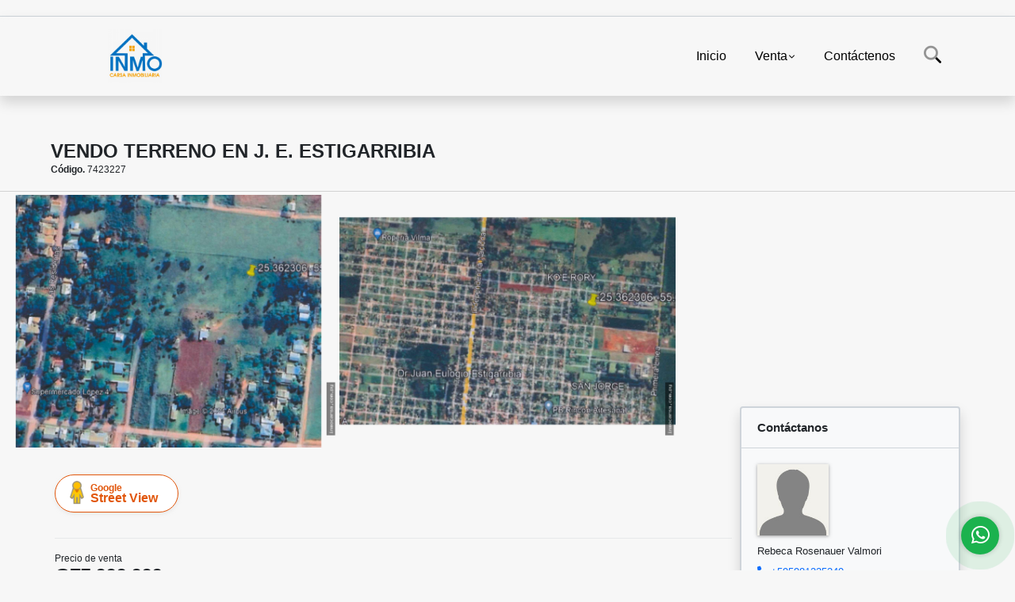

--- FILE ---
content_type: text/html; charset=UTF-8
request_url: https://inmocarsa.com.py/terreno-venta-j-e-estigarribia/7423227
body_size: 8466
content:
<!DOCTYPE html>
<html lang="es">
    <head>
        <meta charset="utf-8">
        <meta name="viewport" content="width=device-width, initial-scale=1.0, user-scalable=no">
        <meta name="author" content="Wasi.co">
        <meta name="description" content="Inmueble de 420m2 ubicado en el barrio Koe Rory de la ciudad de J. Eulogio Estigarribia en el Dpto de Caaguaz&amp;uacute;. La calle donde se encuentra el inmueble ">
        <meta name="Keywords" content="Bienes raices en Paraguay Central Asunción, casas, apartamentos, lotes y fincas para la venta y alquiler en Paraguay Central Asunción">
        <meta name="Language" content="Spanish">
        <meta name="Designer" content="www.wasi.co">
        <meta name="distribution" content="Global">
        <meta name="Robots" content="INDEX,FOLLOW">
        <meta name="csrf-token" content="n3zqhDJzRQE6utsMMNJFGuCFAogq6IXAokd4d8zF">

        <title>VENDO TERRENO EN J. E. ESTIGARRIBIA - G75,000,000 PYG</title>

        <!-- og tags -->
        <meta property="og:description" content="Inmueble de 420m2 ubicado en el barrio Koe Rory de la ciudad de J. Eulogio Estigarribia en el Dpto de Caaguaz&amp;uacute;. La calle donde se encuentra el inmueble " />
        <meta property="og:title" content="VENDO TERRENO EN J. E. ESTIGARRIBIA - G75,000,000 PYG" />
        <meta property="og:type" content="website" />
        <meta property="og:url" content="https://inmocarsa.com.py/terreno-venta-j-e-estigarribia/7423227" />
        <meta property="og:image" content="https://images.wasi.co/inmuebles/b103404120240423010900.png" />
        <meta property="og:image:width" content="300" />
        <meta property="og:image:height" content="225" />
        <meta property="og:site_name" content="inmocarsa.com.py" />

        <!-- og tags google+ -->
        <meta itemprop="description" content="Inmueble de 420m2 ubicado en el barrio Koe Rory de la ciudad de J. Eulogio Estigarribia en el Dpto de Caaguaz&amp;uacute;. La calle donde se encuentra el inmueble ">

        <!-- og tags twitter-->
        <meta name="twitter:card" value="Inmueble de 420m2 ubicado en el barrio Koe Rory de la ciudad de J. Eulogio Estigarribia en el Dpto de Caaguaz&amp;uacute;. La calle donde se encuentra el inmueble ">

                    <link href="https://images.wasi.co/inmuebles/b103404120240423010900.png" rel="image_src"/>
        
        <link rel="shortcut icon" href="https://images.wasi.co/empresas/b20220617122907.png" />
        <!-- ------------ Main Style ------------ -->
                    <link href="https://inmocarsa.com.py/css/v1/pro27b/style.min.css?v11768912161" async rel="stylesheet" type="text/css"/>
            <link href="https://inmocarsa.com.py/css/v1/pro27b/fonts.min.css?v11768912161" async rel="stylesheet" type="text/css"/>
                                          <!--<link href="https://inmocarsa.com.py/custom-css/075ab1.min.css" async rel="stylesheet" type="text/css"/>-->
                                          <!--skin colors-->
        <!--<link href="css/skin/{color}.min.css" rel="stylesheet" type="text/css"/>-->
        <!--<link rel="stylesheet" href="https://cdn.jsdelivr.net/npm/bootstrap-select@1.14.0-beta3/dist/css/bootstrap-select.min.css">-->

                        <style>
          .primary-bg {
  background-color: #075ab1;
}
.primary-txt {
  color: #ffffff;
}
.primary-link {
  color: #ffffff !important;
}
.primary-link:hover, .primary-link:active, .primary-link:focus, .primary-link:focus-visible {
  color: #ffffff !important;
  opacity: 0.6;
}
.primary-bg500 {
  background-color: #054180 !important;
  color: #ffffff !important;
}
.primary-btn500, .btn-dark {
  background-color: #053c76 !important;
  border-color: #053c76 !important;
  color: #ffffff !important;
}
.primary-btn500:hover, .btn-dark:hover {
  background-color: #03284f !important;
}
.primary-bd {
  border-color: #075ab1 !important;
}
.primary-bd500 {
  border-color: #03284f !important;
}
.primary-h500 {
  color: #053c76 !important;
}

                  </style>
                            <script type="application/ld+json">
        {"@context":"http://www.schema.org","@type":"house","url":"https://inmocarsa.com.py/terreno-venta-koe-rory-j-e-estigarribia/7423227","name":"VENDO TERRENO EN J. E. ESTIGARRIBIA","description":"<p><span style=\"font-size:11pt\">Inmueble de 420m2 ubicado en el barrio Koe Rory de la ciudad de J. Eulogio Estigarribia en el Dpto de Caaguaz&uacute;. La calle donde se encuentra el inmueble es de tierra a unos 1.200 mts al este de la avda. Independencia Nacional que es la calle principal de la ciudad a unos 2.200 mts al norte de la ruta internacional N&deg;2.</span></p>\n\n<p><span style=\"font-size:11pt\"><strong>Cuenta con los siguientes servicios:</strong></span></p>\n\n<ul>\n <li><span style=\"font-size:11pt\"><strong><span style=\"font-size:12.0pt\">Energ&iacute;a El&eacute;ctrica:</span></strong><span style=\"font-size:12.0pt\"> a zona cuenta con sistema de energ&iacute;a el&eacute;ctrica ANDE.</span></span></li>\n <li><span style=\"font-size:11pt\"><strong><span style=\"font-size:12.0pt\">Agua:</span></strong><span style=\"font-size:12.0pt\"> Servicio prove&iacute;do por la ESSAP, es un predio bald&iacute;o y no cuenta con el servicio.</span></span></li>\n <li><span style=\"font-size:11pt\"><strong><span style=\"font-size:12.0pt\">Transporte p&uacute;blico:</span></strong><span style=\"font-size:10.5pt\"> La ruta N&deg; 2 distante a unos 2.200 mts del inmueble cuenta con alto flujo de transportes p&uacute;blicos.</span></span></li>\n</ul>\n\n<p><span style=\"font-size:20px\"><strong>El precio del inmueble esta sujeto a variaci&oacute;n.&nbsp;</strong></span></p>\n","address":"Barrio Ko'e Rory","image":"https://image.wasi.co/[base64]","geo":{"@type":"GeoCoordinates","latitude":"-25.383333","longitude":"-55.59999999999999"},"telephone":"+595212388800 +595994154590"}    </script>
        <script src="https://www.google.com/recaptcha/api.js?hl=es" async defer></script>
    </head>
    <body>
            <section id="gLang" >
    <div class="googleLang container-lg">
        <div id="google_translate_element"></div>
    </div>
</section>
<nav class="navbar navbar-expand-xl sticky-top shadow primary-bd">
    <div class="container-lg">
        <a class="navbar-brand primary-txt"  href="https://inmocarsa.com.py"><img src="https://images.wasi.co/empresas/b20220617122907.png"  data-2x="https://images.wasi.co/empresas/2xb20220617122907.png" onerror="this.src='https://images.wasi.co/empresas/b20220617122907.png'" title="Logo empresa"
                                                                     class="logo img-fluid" alt="carsa">
                            </a>
        <button class="navbar-toggler" data-bs-toggle="offcanvas" data-bs-target="#offcanvasExample" aria-controls="offcanvasExample">
            <div class="hamburger-toggle">
                <div class="hamburger">
                    <span></span>
                    <span></span>
                    <span></span>
                </div>
            </div>
        </button>
        <div class="navbarcollapse navbar-collapse justify-content-end" id="navbar-content">
            <ul class="navbar-nav">
                <li class="nav-item" ><a class="nav-link" href="https://inmocarsa.com.py" >Inicio</a></li>
                                                                    <li class="nav-item dropdown"><a class="nav-link dropdown-toggle" data-bs-toggle="dropdown" data-bs-auto-close="outside" href="https://inmocarsa.com.py/s/venta">Venta</a>
                        <ul class="dropdown-menu shadow">
                                                                                                                                                                                                                                                                                                                                                                                                            <li><a class="dropdown-item" href="https://inmocarsa.com.py/s/casa/venta?id_property_type=1&amp;business_type%5B0%5D=for_sale">Casa (9)</a></li>
                                                                                                                                                                                                                                                                                                                                                                                                                                                                                                                                                                                                                                                                                                                                                                                                                    <li><a class="dropdown-item" href="https://inmocarsa.com.py/s/galpon-industrial/venta?id_property_type=23&amp;business_type%5B0%5D=for_sale">Galpon Industrial (1)</a></li>
                                                                                                                                                                                                                                                                                                                                                                                                                                            <li><a class="dropdown-item" href="https://inmocarsa.com.py/s/lote-terreno/venta?id_property_type=5&amp;business_type%5B0%5D=for_sale">Lote / Terreno (4)</a></li>
                                                                                                                                                                                                                                                                                                                                                                                                                                                                                                                                                                    <li><a class="dropdown-item" href="https://inmocarsa.com.py/s/terreno/venta?id_property_type=32&amp;business_type%5B0%5D=for_sale">Terreno (43)</a></li>
                                                                                    </ul>
                    </li>
                                                                                                                                                                                                                                                                <li class="nav-item"><a class="nav-link" href="https://inmocarsa.com.py/main-contactenos.htm" >Contáctenos</a></li>
                <li class="nav-item d-none d-xl-block">
                    <a class="nav-link show_hide" href="#" tabindex="-1"><i class="fa-duotone fa-search"></i></a>
                </li>
                <!--li class="nav-item d-none d-lg-block d-xl-block">
                    <a class="nav-link" href="#" tabindex="-1" data-bs-toggle-theme="true" aria-disabled="true"><i class="fa-duotone fa-light-switch-on"></i></a>
                </li-->
            </ul>
        </div>
    </div>
</nav>
<!--mobile search-->
<div class="slidingSearch bg-body-tertiary shadow">
    <div class="container-fix">
        <form method="GET" action="https://inmocarsa.com.py/s" accept-charset="UTF-8" onSubmit="$(&#039;input[type=&quot;submit&quot;]&#039;).attr(&quot;disabled&quot;,&quot;disabled&quot;);">
        <div class="input-group">
                    <input type="text" class="form-control" aria-label="" placeholder="Buscar por:" name="match" value=""  aria-describedby="button-addon2">
                    <button type="submit" class="btn primary-btn500 btn-outline-primary show_hide"> Buscar </button>
        </div>
        </form>
    </div>
</div>
<div class="offcanvas offcanvas-start" tabindex="-1" id="offcanvasExample" aria-labelledby="offcanvasExampleLabel">
    <div class="offcanvas-header">
        <h5 class="offcanvas-title" id="offcanvasExampleLabel">Menú</h5>
        <button type="button" class="btn-close" data-bs-dismiss="offcanvas" aria-label="Close"></button>
    </div>
    <div class="offcanvas-body">
        <div class="adv-panel"></div>

        <h5>Buscar por:</h5>
        <form method="GET" action="https://inmocarsa.com.py/s" accept-charset="UTF-8" onSubmit="$(&#039;input[type=&quot;submit&quot;]&#039;).attr(&quot;disabled&quot;,&quot;disabled&quot;);">
        <div class="input-group">
                    <input type="text" class="form-control" aria-label="" placeholder="Buscar por:" name="match" value="">
                    <button type="submit" class="btn primary-btn500 btn-outline-secondary show_hide"> Buscar </button>
        </div>
        </form>
    </div>
</div>
                                    <section id="Breadcrumb">
                <div class="container-fluid">
                    <div class="areaBread container-fix">
                        <div class="row">
                            <div class="col-lg-12">
                                <div class="header">
                                    <div class="info">
                                                                                <h1 class="title"> VENDO TERRENO EN J. E. ESTIGARRIBIA</h1>
                                        <span class="date"><strong>Código.</strong> 7423227</span>
                                    </div>
                                </div>
                            </div>
                        </div>
                    </div>
                </div>
            </section>
                        <section id="Description">
                <div class="Gallery">
                    <div class="swiper mySwiper">
                        <div class="swiper-wrapper" id="lg-swipper">
                                                        <a class="swiper-slide" href="https://image.wasi.co/[base64]"><img class="img-fluid"  src="https://image.wasi.co/[base64]"></a>
                                                        <a class="swiper-slide" href="https://image.wasi.co/[base64]"><img class="img-fluid"  src="https://image.wasi.co/[base64]"></a>
                                                  </div>
                        <div class="swiper-pagination"></div>
                        <div class="swiper-button-prev primary-bg500 primary-t500"></div>
                        <div class="swiper-button-next primary-bg500 primary-t500"></div>
                    </div>
                </div>
            </section>

            <div id="app" class="area-description container-fix">
                <div class="container-fluid">
                    <div class="row">
                        <div class="col-lg-9">
                                                        <div class="BloqRecorridos">
                                                                <a href="#!" onclick="streetViewPage()" class="btn btn-street btn-outline-danger waves-effect" title="Street View"><img src="/images/yellow man.png" alt="Street View"><span class="tt">Google</span> Street View</a>
                                                                                                                            </div>
                            <hr>
                                                        <div class="bloque_1">
                                <div class="row">
                                    <div class="col-md-10">
                                                                                    <div class="blq_precio">
                                                Precio de venta
                                                <span class="">G75,000,000</span>
                                                Guarani
                                            </div>
                                                                                                                    </div>
                                    <div class="col-md-12">
        <hr>
        <div class="row">
        <div class="customShareBtn pt-3 col-md-6">
            <div class="cBtn btnFicha" id="modalpdf"  >
                <a href="" data-bs-toggle="modal" data-bs-target="#modelGetPdf" class="btnPdf waves-effect waves-light"><i class="fas fa-file-pdf"></i> <span class="txt1">Descargar <br> información</span> </a>
            </div>
            <div class="cBtn btnFicha" id="getpdf" style="display:none">
                <a target="_blank" href="https://inmocarsa.com.py/get-pdf/7423227" class="btnPdf waves-effect waves-light"><i class="fas fa-file-pdf"></i> <span class="txt1">Descargar <br> información</span> </a>
            </div>
                            <div class="cBtn btnMail">
                    <a href="" data-bs-toggle="modal" data-bs-target="#modelIdSend" class="btnMail waves-effect waves-light"><i class="fas fa-envelope"></i> <span class="txt2">Recomendar inmueble <br> por correo electrónico</span></a>
                </div>
                    </div>
        <div class="col-md-6 align-self-center">
            <span>Compartir</span>
            <ul class="share">
        <div class="sharethis-inline-share-buttons"></div>
</ul>
        </div>
    </div>
    </div>
                                </div>
                            </div>
                            <hr>
                            <div class="bloque_2">
                                <div class="row">
    <div class="col-md-3">
                <h4>Detalles del inmueble :</h4>
            </div>
    <div class="col-md-9">
        <ul class="list-info-2 row">
            <li class="col-lg-4 col-md-6"><strong>País:</strong> Paraguay</li>
            <li class="col-lg-4 col-md-6"><strong>Estado / Departamento:</strong> Caaguazú</li>
            <li class="col-lg-4 col-md-6"><strong>Ciudad:</strong> J. E. Estigarribia</li>
                                        <li class="col-lg-4 col-md-6"><strong>Zona:</strong> Ko'e Rory</li>
                        <li class="col-lg-4 col-md-6"><strong>Código:</strong> 7423227</li>
            <li class="col-lg-4 col-md-6"><strong>Estado:</strong> Usado</li>
                                        <li class="col-lg-4 col-md-6"><strong>Área Terreno:</strong> 420 m&sup2;</li>
                                                                                                                                        <li class="col-lg-4 col-md-6"><strong>Tipo de inmueble:</strong> Terreno </li>
                                        <li class="col-lg-4 col-md-6"><strong>Tipo de negocio:</strong> Venta </li>
                                </ul>
    </div>
</div>
                            </div>
                            <hr>
                            <div class="bloque_2">
                                                            </div>
                            <div class="bloque_2">
                                <div class="row">
        <div class="col-md-3">
                                                <h4>Características externas :</h4>
                                    </div>
        <div class="col-md-9">
            <ul class="list-info-2 row">
                                    <li class="col-sm-4">Árboles frutales</li>
                                    <li class="col-sm-4">Bosque nativos</li>
                                    <li class="col-sm-4">Centros comerciales</li>
                                    <li class="col-sm-4">Cerca zona urbana</li>
                                    <li class="col-sm-4">Colegios / Universidades</li>
                                    <li class="col-sm-4">Parques cercanos</li>
                                    <li class="col-sm-4">Trans. público cercano</li>
                                    <li class="col-sm-4">Zona campestre</li>
                                    <li class="col-sm-4">Zonas verdes</li>
                            </ul>
        </div>
    </div>
    <hr>
                            </div>
                                                            <div class="bloque_2">
                                    <div class="row">
                                        <div class="col-md-3">
                                            <h4>Descripción Adicional :</h4>
                                        </div>
                                        <div class="col-md-9">
                                            <p><p><span style="font-size:11pt">Inmueble de 420m2 ubicado en el barrio Koe Rory de la ciudad de J. Eulogio Estigarribia en el Dpto de Caaguaz&uacute;. La calle donde se encuentra el inmueble es de tierra a unos 1.200 mts al este de la avda. Independencia Nacional que es la calle principal de la ciudad a unos 2.200 mts al norte de la ruta internacional N&deg;2.</span></p>

<p><span style="font-size:11pt"><strong>Cuenta con los siguientes servicios:</strong></span></p>

<ul>
 <li><span style="font-size:11pt"><strong><span style="font-size:12.0pt">Energ&iacute;a El&eacute;ctrica:</span></strong><span style="font-size:12.0pt"> a zona cuenta con sistema de energ&iacute;a el&eacute;ctrica ANDE.</span></span></li>
 <li><span style="font-size:11pt"><strong><span style="font-size:12.0pt">Agua:</span></strong><span style="font-size:12.0pt"> Servicio prove&iacute;do por la ESSAP, es un predio bald&iacute;o y no cuenta con el servicio.</span></span></li>
 <li><span style="font-size:11pt"><strong><span style="font-size:12.0pt">Transporte p&uacute;blico:</span></strong><span style="font-size:10.5pt"> La ruta N&deg; 2 distante a unos 2.200 mts del inmueble cuenta con alto flujo de transportes p&uacute;blicos.</span></span></li>
</ul>

<p><span style="font-size:20px"><strong>El precio del inmueble esta sujeto a variaci&oacute;n.&nbsp;</strong></span></p>
</p>
                                                                                    </div>
                                    </div>
                                </div>
                                                        <div class="bloque_3">
                                                                                                    <div class="Bloque_Mapa">
                                        <div class="head">
                                            <h4><i class="fas fa-map-marker-alt"></i> Mapa</h4>
                                        </div>
                                        <div class="media-content">
                                            <div style="overflow:hidden;width:100%;height: 390px;">
                                                <div id="map_det" style="width:100%; height:390px"></div>
    <link rel="stylesheet" href="https://cdnjs.cloudflare.com/ajax/libs/leaflet/1.3.4/leaflet.css">
                                                </div>
                                        </div>
                                    </div>
                                                                                                    <div class="row">
                                                                                    <div class="col-md-12">
                                                <div class="Bloque_StreeView">
                                                    <div class="head">
                                                        <h4><i class="fas fa-street-view"></i> Street View</h4>
                                                    </div>
                                                    <div class="body">
                                                        <div class="layout_c">
                                                            <div><a href="#!" onclick="streetViewPage()" class="btn btn-street"></a></div>
                                                            <div class="link"><a id="tab_street_view" href="#!" onclick="streetViewPage()">Ver Ubicación </a> en <strong>street view</strong></div>
                                                        </div>
                                                        <div class="street_tool">
                                                            <a href="#!" onclick="streetViewPage()"></a>
                                                        </div>
                                                    </div>
                                                </div>
                                            </div>
                                                                                                                    </div>
                                                                                                <br>
                                                            </div>
                        </div>
                        <div class="col-lg-3">
                            <div class="right-aside bg-body-tertiary rounded-4 border border-2 shadow">
    <div class="head border border-1 border-start-0 border-end-0 border-top-0">
        <h5>Contáctanos</h5>
    </div>
     <div class="asesor border border-1 border-start-0 border-end-0 border-top-0 ">
            <figure><img class="img-fluid img-rounded" src="https://wasi.co/system/vista/admin/img/nouser.jpg" alt="Rebeca"></figure>
        <p>
           <span class="notranslate">Rebeca Rosenauer Valmori</span>
        </p>
                    <p>
                                    <i class="fas fa-phone text-primary"></i>
                    <a class="text-primary" href="tel:+595981225349">+595981225349</a>
                                                            </p>
                <p class="text-truncate" data-toggle="tooltip" title="&#114;&#114;&#111;&#115;&#101;&#110;&#97;&#117;&#101;&#114;&#64;&#99;&#97;&#114;&#115;&#97;&#46;&#99;&#111;&#109;&#46;&#112;&#121;">
            <i class="fas fa-envelope text-primary"></i>
            <a href="mailto:&#114;&#114;&#111;&#115;&#101;&#110;&#97;&#117;&#101;&#114;&#64;&#99;&#97;&#114;&#115;&#97;&#46;&#99;&#111;&#109;&#46;&#112;&#121;" class="notranslate text-primary">&#114;&#114;&#111;&#115;&#101;&#110;&#97;&#117;&#101;&#114;&#64;&#99;&#97;&#114;&#115;&#97;&#46;&#99;&#111;&#109;&#46;&#112;&#121;</a>
        </p>
    </div>

    <form-contact-right
        city="437751"
        country="110"
        region="1625"
        property="7423227"
        country-company="110"
        title="terreno-venta-koe-rory-j-e-estigarribia"
    />

</div>
                        </div>
                    </div>

                </div>
                <!-- Modal -->
<div id="modal_send_property">
    <div class="modal fade" id="modelIdSend" tabindex="-1" role="dialog" aria-labelledby="modelTitleId" aria-hidden="true">
        <div class="modal-dialog modal-sm" role="document">
            <div class="modal-content modal-ofertar" style="border-radius: 3px">
                <div class="modal-header">
                    <h5 class="modal-title" id="exampleModalCenterTitle">Recomendación de inmueble</h5>
                    <button type="button" class="btn-close" data-bs-dismiss="modal" aria-label="Close">
                        
                    </button>

                </div>
                <form-send-property
                        city="437751"
                        country="110"
                        region="1625"
                        property="7423227"
                />
            </div>
        </div>
    </div>
</div>
                <!-- Modal -->
<div id="modal_get_pdf">
        <div class="modal fade" id="modelGetPdf" tabindex="-1" role="dialog" aria-labelledby="modelTitleId" aria-hidden="true">
        <div class="modal-dialog modal-sm" role="document">
            <div class="modal-content modal-ofertar" style="border-radius: 3px">
                <div class="modal-header">
                    <h5 class="modal-title" id="exampleModalCenterTitle">Tus datos</h5>
                    <button type="button" class="btn-close" data-bs-dismiss="modal" aria-label="Close">
                        
                    </button>

                </div>
                <form-get-pdf
                        city="437751"
                        country="110"
                        region="1625"
                        property="7423227"
                />
            </div>
        </div>
    </div>
    </div>
                <div class="modal_tour">
    <div id="iframe_link" class="modal fade fullscreen-modal" tabindex="-1" role="dialog" aria-labelledby="myExtraLargeModalLabel" aria-hidden="true">
        <div class="modal-dialog" role="document">
            <div class="modal-content">
                <div class="modal-header">
                    <h5 class="modal-title"><strong>Tour 360º</strong></h5>
                    <button type="button" class="btn-close" data-bs-dismiss="modal" aria-label="Close">
                        
                    </button>
                </div>
                <div class="modal-body" style="height: 600px">
                    <div class="embed-responsive embed-responsive-21by9" style="height: 100%">
                        <iframe id="virtual_url" width="100%" height="100%"  src="" frameborder="0" allowfullscreen></iframe>
                    </div>
                </div>
            </div>
        </div>
    </div>
</div>
            </div>
    </div>
        <footer id="footer_app">
    <div class="mask"></div>
    <div class="container-fluid">
        <div class="areaFooter container-fix">
            <div class="row">
                <div class="col-lg-12">
                    <div class="about">
                        <i class="fal fa-info-circle"></i>
                                                <p>
                            <a href="/main-contenido-cat-6.htm">Políticas de privacidad</a>
                        </p>
                    </div>
                </div>

                <div class="col-lg-12 col-md-12">
                    <div class="row">
                        <div class="col-lg-4 col-md-6">
                            <div class="content">
                                <i class="fal fa-phone"></i>
                                <h4>TELÉFONO</h4>
                                <span class="line primary-bg"></span>
                                                                    <p>
                                        <a href="tel:+595994154590">+595994154590</a>
                                    </p>
                                                                                                <p>
                                    <a href="tel:+595212388800">
                                        +595212388800
                                    </a>
                                </p>
                                                            </div>
                        </div>
                        <div class="col-lg-4 col-md-6">
                            <div class="content">
                                <i class="fal fa-map-marker-alt"></i>
                                <h4>UBICACIÓN</h4>
                                <span class="line primary-bg"></span>
                                <address>
                                    
                                    <strong>Asunción - Central - Paraguay</strong>
                                </address>
                            </div>
                        </div>
                        <div class="col-lg-4 col-md-6">
                            <div class="content">
                                <i class="fal fa-envelope-open"></i>
                                <h4>EMAIL</h4>
                                <span class="line primary-bg"></span>
                                <p>
                                    <a href="mailto:&#105;&#110;&#109;&#111;&#64;&#99;&#97;&#114;&#115;&#97;&#46;&#99;&#111;&#109;&#46;&#112;&#121;" class="notranslate">&#105;&#110;&#109;&#111;&#64;&#99;&#97;&#114;&#115;&#97;&#46;&#99;&#111;&#109;&#46;&#112;&#121;</a>
                                </p>
                            </div>
                        </div>
                                            </div>
                </div>
            </div>
        </div>
    </div>
</footer>
    <!--Whatsapp Widget-->
<div class="whatsApp_widget">
    <div class="box-chat webp">
        <div class="get-comment-close close-widget-top"><i class="far fa-times"></i></div>
        <div class="head">
            <div class="row">
                <div class="col-9">
                    <figure><img src="https://images.wasi.co/empresas/b20220617122907.png" alt="CARSA"></figure>
                    <div class="empresa">
                        <span class="tt1">CARSA</span>
                        <span class="tt2">Whatsapp</span>
                    </div>
                </div>
                <div class="col-3 text-right">
                    <i class="fab fa-whatsapp"></i>
                </div>
            </div>
        </div>
        <div class="body">
            <div class="tag-label">Hoy</div>
            <div class="welcome_text arrow_box">
                Hola, buen día. Cómo puedo ayudarle el día de hoy?
                <span id="msg-time"></span>
            </div>
            <p>&nbsp;</p>
        </div>
        <div class="foot">
            <div class="input-group">
                <textarea id="text_whatsapp" data-autoresize rows="1" class="form-control textarea_whatsapp" placeholder="Enviar mensaje"></textarea>
                <div class="input-group-append">
                    <span id="send_w" class="input-group-text" onClick="javascript: window.open('https://wa.me/595981225349?text=Código: 7423227 - ' + document.getElementById('text_whatsapp').value);"><i class="fas fa-paper-plane"></i></span>
                </div>
            </div>
        </div>
    </div>

    <div class="sonar-wrapper">
        <div class="sonar-emitter">
            <div class="sonar-wave"></div>
        </div>
    </div>

    <div id="get-comment-btn" class="btn-whatsapp">
        <a href="#?"> <i class="fab fa-whatsapp"></i></a>
    </div>
</div>
<!--end-->
    <section id="Bottom" class="primary-bg500 primary-t500">
  <div class="container-fluid">
    <div class="areaBottom container-fix">
        <div class="row">
            <div class="col-md-6 hidden-sm-down">
                <div class="copy">
                    ©2026 <strong>inmocarsa.com.py</strong>, todos los derechos reservados.
                </div>
            </div>
                        <div class="col-md-6 align-self-center">
                <div class="by">
                    <span>Powered by:</span> <b>wasi.co</b>
                </div>
            </div>
                    </div>
    </div>
  </div>
</section>

    <!-- Modal -->
<div id="modal_offer">
    <div class="modal fade" id="modelId" tabindex="-1" role="dialog" aria-labelledby="modelTitleId" aria-hidden="true">
        <div class="modal-dialog modal-sm" role="document">
            <div class="modal-content modal-ofertar" style="border-radius: 3px">
                <div class="modal-header">
                    <h5 class="modal-title" id="exampleModalCenterTitle">Ofertar</h5>
                    <button type="button" class="close" data-dismiss="modal" aria-label="Close">
                        <span aria-hidden="true">&times;</span>
                    </button>

                </div>
                <form-offer-property
                        city="436631"
                        country="110"
                        region="1627"
                />
            </div>
        </div>
    </div>
</div>    <!-- Modal -->
<div id="modal_offer">
    <div class="modal fade" id="modelId" tabindex="-1" role="dialog" aria-labelledby="modelTitleId" aria-hidden="true">
        <div class="modal-dialog modal-sm" role="document">
            <div class="modal-content modal-ofertar" style="border-radius: 3px">
                <div class="modal-header">
                    <h5 class="modal-title" id="exampleModalCenterTitle">Ofertar</h5>
                    <button type="button" class="close" data-dismiss="modal" aria-label="Close">
                        <span aria-hidden="true">&times;</span>
                    </button>

                </div>
                <form-offer-property
                        city="436631"
                        country="110"
                        region="1627"
                />
            </div>
        </div>
    </div>
</div>    
                <script>
            var lang_locale = 'es';
            window.lang_custom = {"id_empresa":103404,"lang":"es","country_iso":"py","es":{"models\/business_type":{"actions":{"sale":"Vender","transfer":"Permutar"},"rent":"Alquiler","sale":"Venta|Venta"},"models\/company":{"contact_us":"Cont\u00e1ctenos","my_company":"Nuestra Empresa"},"models\/location":{"region":{"label":"Estado \/ Departamento"},"city":{"label":"Ciudad"},"location":{"label":"Localidad"},"zone":{"label":"Zona"}},"models\/news":{"label":"Blog|Blog"},"models\/property":{"area":{"label":"\u00c1rea"},"availability":{"rented":"Alquilado"},"bedroom":"Habitaci\u00f3n|Habitaciones","floor":"Piso","garage":"Garaje","maintenance_fee":"Valor Administraci\u00f3n","property_condition":{"used":"Usado"}},"models\/property_feature":{"id":{"4":"Amoblado"}},"models\/property_type":{"id":{"2":"Departamento|Departamentos","3":"Local","5":"Lote \/ Terreno","7":"Finca","11":"Casa Campestre","14":"Apartaestudio|Apartaestudio","21":"Penthouse","25":"Piso","27":"Cortijo","29":"Isla"}},"models\/service":{"label":"Servicio|Servicio"},"models\/user":{"label":"Agente|Agente"}}};
        </script>
        <script>
            var city_label = 'Ciudad';
                                    var iso_country = 'PY';
        </script>
        <!-- Global JS -->
        <script src="https://inmocarsa.com.py/js/v1/pro27b/global.min.js?v11768912162"></script>
                  <script src="https://inmocarsa.com.py/js/app2.js?v11768912162"></script>
                        <!--<script src="https://cdn.jsdelivr.net/npm/bootstrap-select@1.14.0-beta3/dist/js/bootstrap-select.min.js"></script>-->
                <script src="https://inmocarsa.com.py/js/lazyload.min.js?v11768912162" async></script>
                <script src="https://inmocarsa.com.py/js/webp.js?v11768912162" async></script>
                                <script defer type="text/javascript">
            var _paq = _paq || [];
            /* tracker methods like "setCustomDimension" should be called before "trackPageView" */
            _paq.push(['trackPageView']);
            _paq.push(['enableLinkTracking']);
            (function() {
                var u="//wasiz.com/";
                _paq.push(['setTrackerUrl', u+'piwik.php']);
                _paq.push(['setSiteId', '43708']);
                var d=document, g=d.createElement('script'), s=d.getElementsByTagName('script')[0];
                g.type='text/javascript'; g.async=true; g.defer=true; g.src=u+'piwik.js'; s.parentNode.insertBefore(g,s);
            })();
        </script>
                                <script>
            setTimeout(function() {
                var headID = document.getElementsByTagName("head")[0];
                var newScript = document.createElement('script');
                newScript.src = '//translate.google.com/translate_a/element.js?cb=googleTranslateElementInit';
                headID.appendChild(newScript);
            }, 2000);
        </script>
        <script>
            function googleTranslateElementInit() {
                new google.translate.TranslateElement({
                    pageLanguage: 'es',
                    includedLanguages: 'de,en,pt,ru,fr,fa,zh-CN,zh-TW,ar,it,es,nl',
                    layout: google.translate.TranslateElement.InlineLayout.SIMPLE
                }, 'google_translate_element');
            }
        </script>
                                    <script>
        new Vue({
            el: '#app',
            mounted: function () {
                var customer={
                    first_name: '',
                    last_name: '',
                    email: '',
                    phone: '',
                };
                if(customer.first_name){
                    bus.$emit('contact-sent',{
                        email: customer.email,
                        phone: customer.phone,
                        first_name: customer.first_name,
                        last_name: customer.last_name
                    });
                }
            }
        });
    </script>
            <script type="text/javascript" src="https://platform-api.sharethis.com/js/sharethis.js#property=642af7abe5b5cc00191606ec&product=inline-share-buttons&source=platform" async="async"></script>
    <script>
        new Vue({
            el: '#footer_app',
        });
    </script>
        <script src="https://cdnjs.cloudflare.com/ajax/libs/leaflet/1.3.4/leaflet.js"></script>
        <script>
                var latitude ='-25.383333';
                var longitude = '-55.59999999999999';
                var type_publish = '3';
                var points = {"grocery_or_supermarket":[],"school":[],"university":[],"restaurant":[]};
        </script>
            <script>
            new Vue({
                el: '#modal_offer',
            });
        </script>
            <input type="text" id="trc" value="" disabled="disabled" style="display: none">
    </body>
</html>
